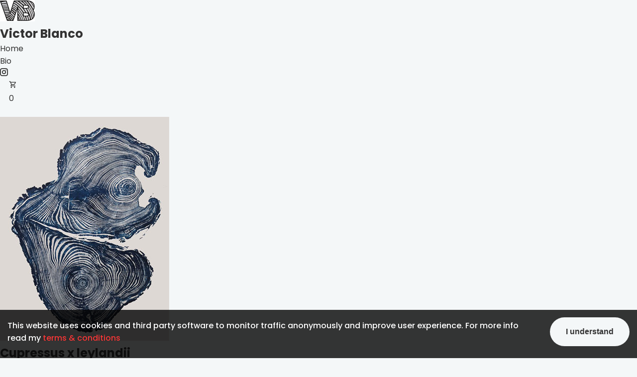

--- FILE ---
content_type: text/html;charset=UTF-8
request_url: https://victorblanco.co.uk/
body_size: 4045
content:
<!DOCTYPE html><html lang="en"><head>
    <meta charset="UTF-8">
    <link rel="icon" type="image/svg+xml" href="/favicon.ico`">
    <meta name="viewport" content="width=device-width, initial-scale=1.0">
    <title>Victor Blanco Prints</title>
    
    <link rel="stylesheet" crossorigin="" href="/assets/index-Df7J0q3T.css">
  <style data-styled="active" data-styled-version="6.1.19"></style></head>
  <body>
    <noscript>You need to enable JavaScript to run this app.</noscript>
    <div id="root"><div class="cookie_container" style="align-items: center; background: rgba(3, 3, 3, 0.8); color: white; display: flex; flex-wrap: wrap; justify-content: space-between; left: 0px; position: fixed; width: 100%; z-index: 999; font-weight: 500; height: fit-content; font-size: 16px; padding-bottom: 2px; bottom: 0px;"><div class="" style="flex: 1 0 300px; margin: 15px 15px 22px; text-align: left;">This website uses cookies and third party software to monitor traffic anonymously and improve user experience. For more info read my <span class="sc-gSifMm gGGQLO" style="color: var(--red);"><a href="/terms" aria-label="Visit Victor Blanco's Terms Page">terms &amp; conditions</a></span></div><div class=""><button class="" id="rcc-confirm-button" aria-label="Accept cookies" style="background: var(--bright); border: 0px; border-radius: 50px; box-shadow: none; color: var(--dark); cursor: pointer; flex: 0 0 auto; padding: 20px 32px; margin: 15px 15px 22px; font-size: 16px; font-weight: 700;">I understand</button></div></div><nav class="sc-ipUnzB hyWEqI"><a href="/"><div class="sc-eQwNpu iEQMTt"><img src="/assets/logo-DlSgWhT9.jpg" alt="victor blanco's logo" srcset="
    /assets/logo-DlSgWhT9.jpg 1x,
    /assets/logoX2-CGEYxZNV.jpg 2x,
    /assets/logoX3-CXuZ4gKW.jpg 3x
  " class="sc-kjwdDK fqqgpa"><h1 class="sc-eVqvcJ GQgiz">Victor Blanco</h1></div></a><div class="sc-gvqKNf cNcOuS"><ul class="sc-cOpnSz kIpBDH"><div class="sc-fbQrwq cpfPoj"><a aria-current="page" class="active" href="/">Home</a></div><div class="sc-fbQrwq cpfPoj"><a class="" href="/bio">Bio</a></div><div class="sc-fbQrwq cpfPoj"><a href="https://www.instagram.com/rigodoner/" target="_blank" rel="noreferrer"><svg stroke="currentColor" fill="currentColor" stroke-width="0" viewBox="0 0 24 24" class="sc-gGKoUb kWeuZy" height="1em" width="1em" xmlns="http://www.w3.org/2000/svg"><path d="M17.3183118,0.0772036939 C18.5358869,0.132773211 19.3775594,0.311686093 20.156489,0.614412318 C20.9357539,0.917263935 21.5259307,1.30117806 22.1124276,1.88767349 C22.6988355,2.47414659 23.0827129,3.06422396 23.3856819,3.84361655 C23.688357,4.62263666 23.8672302,5.46418415 23.9227984,6.68172489 C23.9916356,8.19170553 24,8.72394829 24,11.9999742 C24,15.2760524 23.9916355,15.808302 23.9227954,17.3182896 C23.8672306,18.5358038 23.6883589,19.3773584 23.3855877,20.1566258 C23.0826716,20.9358162 22.6987642,21.5259396 22.1124276,22.1122749 C21.5259871,22.6987804 20.9357958,23.0827198 20.1563742,23.3856323 C19.3772192,23.6883583 18.5357324,23.8672318 17.3183209,23.9227442 C15.8086874,23.9916325 15.2765626,24 12,24 C8.72343739,24 8.19131258,23.9916325 6.68172382,23.9227463 C5.46426077,23.8672314 4.62270711,23.6883498 3.84342369,23.3855738 C3.0641689,23.0827004 2.47399369,22.6987612 1.88762592,22.1123283 C1.30117312,21.525877 0.91721975,20.9357071 0.614318116,20.1563835 C0.311643016,19.3773633 0.132769821,18.5358159 0.0772038909,17.3183251 C0.0083529426,15.8092887 0,15.2774634 0,11.9999742 C0,8.7225328 0.00835296697,8.19071076 0.0772047368,6.68165632 C0.132769821,5.46418415 0.311643016,4.62263666 0.614362729,3.84350174 C0.91719061,3.06430165 1.30113536,2.4741608 1.88757245,1.88772514 C2.47399369,1.30123879 3.0641689,0.917299613 3.84345255,0.614414972 C4.62236201,0.311696581 5.46409415,0.132773979 6.68163888,0.0772035898 C8.19074867,0.00835221992 8.72252573,0 12,0 C15.2774788,0 15.8092594,0.00835235053 17.3183118,0.0772036939 Z M12,2.66666667 C8.75959504,2.66666667 8.26400713,2.67445049 6.80319929,2.74109814 C5.87614637,2.78341009 5.31952221,2.90172878 4.80947575,3.09995521 C4.37397765,3.26922052 4.09725505,3.44924273 3.77324172,3.77329203 C3.44916209,4.09737087 3.26913181,4.37408574 3.09996253,4.80937168 C2.90169965,5.31965737 2.78340891,5.87618164 2.74109927,6.80321713 C2.67445122,8.26397158 2.66666667,8.75960374 2.66666667,11.9999742 C2.66666667,15.2403924 2.67445121,15.7360281 2.74109842,17.1967643 C2.78340891,18.1238184 2.90169965,18.6803426 3.09990404,19.1904778 C3.26914133,19.6259017 3.44919889,19.9026659 3.77329519,20.2267614 C4.09725505,20.5507573 4.37397765,20.7307795 4.80932525,20.8999863 C5.31971515,21.0982887 5.87621193,21.2165784 6.80323907,21.2588497 C8.26460439,21.3255353 8.76051223,21.3333333 12,21.3333333 C15.2394878,21.3333333 15.7353956,21.3255353 17.1968056,21.2588476 C18.123775,21.216579 18.6802056,21.0982995 19.1905083,20.9000309 C19.6260288,20.7307713 19.9027426,20.5507596 20.2267583,20.226708 C20.5507492,19.9027179 20.7308046,19.6259456 20.9000375,19.1906283 C21.0983009,18.6803412 21.2165908,18.1238118 21.2588986,17.196779 C21.3255376,15.7350718 21.3333333,15.2390126 21.3333333,11.9999742 C21.3333333,8.76098665 21.3255376,8.26493375 21.2589016,6.80323567 C21.2165911,5.87618164 21.0983004,5.31965737 20.9001178,4.80957831 C20.7308131,4.37403932 20.550774,4.09729207 20.2267583,3.77324038 C19.9027658,3.44924868 19.6260264,3.26922777 19.1905015,3.09996643 C18.6803988,2.90171817 18.1238378,2.78341062 17.1967608,2.74109868 C15.7359966,2.67445057 15.2404012,2.66666667 12,2.66666667 Z M12,18.2222222 C8.56356156,18.2222222 5.77777778,15.4364384 5.77777778,12 C5.77777778,8.56356156 8.56356156,5.77777778 12,5.77777778 C15.4364384,5.77777778 18.2222222,8.56356156 18.2222222,12 C18.2222222,15.4364384 15.4364384,18.2222222 12,18.2222222 Z M12,15.5555556 C13.9636791,15.5555556 15.5555556,13.9636791 15.5555556,12 C15.5555556,10.0363209 13.9636791,8.44444444 12,8.44444444 C10.0363209,8.44444444 8.44444444,10.0363209 8.44444444,12 C8.44444444,13.9636791 10.0363209,15.5555556 12,15.5555556 Z M18.2222222,7.11111111 C17.4858426,7.11111111 16.8888889,6.51415744 16.8888889,5.77777778 C16.8888889,5.04139811 17.4858426,4.44444444 18.2222222,4.44444444 C18.9586019,4.44444444 19.5555556,5.04139811 19.5555556,5.77777778 C19.5555556,6.51415744 18.9586019,7.11111111 18.2222222,7.11111111 Z"></path></svg></a></div><div class="sc-fbQrwq cpfPoj"></div><div class="sc-fbQrwq cpfPoj" style="margin-left: 18px; cursor: pointer;"><div class="sc-dFVmKS edNBCV"><svg stroke="currentColor" fill="currentColor" stroke-width="0" viewBox="0 0 24 24" class="sc-kCuUfV fTdRyn" height="1em" width="1em" xmlns="http://www.w3.org/2000/svg"><path fill="none" d="M0 0h24v24H0V0z"></path><path d="M15.55 13c.75 0 1.41-.41 1.75-1.03l3.58-6.49A.996.996 0 0020.01 4H5.21l-.94-2H1v2h2l3.6 7.59-1.35 2.44C4.52 15.37 5.48 17 7 17h12v-2H7l1.1-2h7.45zM6.16 6h12.15l-2.76 5H8.53L6.16 6zM7 18c-1.1 0-1.99.9-1.99 2S5.9 22 7 22s2-.9 2-2-.9-2-2-2zm10 0c-1.1 0-1.99.9-1.99 2s.89 2 1.99 2 2-.9 2-2-.9-2-2-2z"></path></svg><div class="sc-dNdcvo ecYyId">0</div></div></div></ul></div></nav><div class="sc-bbbBoY fhPZbP"><div class="sc-cdmAjP dXJRKq"><div class="sc-goiVcJ fqVWoF"><div class="sc-itBLYH gTvzzp"><div class="sc-bEjUoa hzlDtX"><div class="sc-cpclqO dMJbCP hover" style="color: var(--bright); transition: 0.5s linear;"><svg stroke="currentColor" fill="currentColor" stroke-width="0" version="1.1" viewBox="0 0 16 16" height="1em" width="1em" xmlns="http://www.w3.org/2000/svg" style="color: transparent; transition: 0.5s linear;"><path d="M7 4.75c0-0.412 0.338-0.75 0.75-0.75h0.5c0.412 0 0.75 0.338 0.75 0.75v0.5c0 0.412-0.338 0.75-0.75 0.75h-0.5c-0.412 0-0.75-0.338-0.75-0.75v-0.5z"></path><path d="M10 12h-4v-1h1v-3h-1v-1h3v4h1z"></path><path d="M8 0c-4.418 0-8 3.582-8 8s3.582 8 8 8 8-3.582 8-8-3.582-8-8-8zM8 14.5c-3.59 0-6.5-2.91-6.5-6.5s2.91-6.5 6.5-6.5 6.5 2.91 6.5 6.5-2.91 6.5-6.5 6.5z"></path></svg></div><a href="/"><img src="/assets/leylandii1-CgxC81al.jpg" alt="A product of tree rings" class="sc-hdBJTi dytDyL"></a></div><div class="sc-fOOuSg dmeKtf"><div class="sc-boKDdR gwdzbL"><h2 class="sc-iIvHqT kGBQmv">Cupressus x leylandii</h2><div class="sc-fOOuSg dmeKtf" style="width: 254px;"><h4 class="sc-jxOwhs jOGPDc">A1 paper (594 x 841 mm)</h4><span class="sc-lcItFd cxxFJE">£90</span></div></div><div class="sc-fhfEft ekKxcp"><div class="sc-bSFBcf cdhARe"><svg stroke="currentColor" fill="currentColor" stroke-width="0" viewBox="0 0 24 24" class="sc-bAehkN fzErZB" height="1em" width="1em" xmlns="http://www.w3.org/2000/svg"><path fill="none" d="M0 0h24v24H0V0z"></path><path d="M11 9h2V6h3V4h-3V1h-2v3H8v2h3v3zm-4 9c-1.1 0-1.99.9-1.99 2S5.9 22 7 22s2-.9 2-2-.9-2-2-2zm10 0c-1.1 0-1.99.9-1.99 2s.89 2 1.99 2 2-.9 2-2-.9-2-2-2zm-8.9-5h7.45c.75 0 1.41-.41 1.75-1.03l3.86-7.01L19.42 4l-3.87 7H8.53L4.27 2H1v2h2l3.6 7.59-1.35 2.44C4.52 15.37 5.48 17 7 17h12v-2H7l1.1-2z"></path></svg></div></div></div></div></div><div class="sc-goiVcJ fqVWoF"><div class="sc-itBLYH gTvzzp"><div class="sc-bEjUoa hzlDtX"><div class="sc-cpclqO dMJbCP hover" style="color: var(--bright); transition: 0.5s linear;"><svg stroke="currentColor" fill="currentColor" stroke-width="0" version="1.1" viewBox="0 0 16 16" height="1em" width="1em" xmlns="http://www.w3.org/2000/svg" style="color: transparent; transition: 0.5s linear;"><path d="M7 4.75c0-0.412 0.338-0.75 0.75-0.75h0.5c0.412 0 0.75 0.338 0.75 0.75v0.5c0 0.412-0.338 0.75-0.75 0.75h-0.5c-0.412 0-0.75-0.338-0.75-0.75v-0.5z"></path><path d="M10 12h-4v-1h1v-3h-1v-1h3v4h1z"></path><path d="M8 0c-4.418 0-8 3.582-8 8s3.582 8 8 8 8-3.582 8-8-3.582-8-8-8zM8 14.5c-3.59 0-6.5-2.91-6.5-6.5s2.91-6.5 6.5-6.5 6.5 2.91 6.5 6.5-2.91 6.5-6.5 6.5z"></path></svg></div><a href="/"><img src="/assets/cherry_dec-2x-dRduXJHQ.jpg" alt="A product of tree rings" class="sc-hdBJTi dytDyL"></a></div><div class="sc-fOOuSg dmeKtf"><div class="sc-boKDdR gwdzbL"><h2 class="sc-iIvHqT kGBQmv">Prunus serrulata 'Kanzan'</h2><div class="sc-fOOuSg dmeKtf" style="width: 254px;"><h4 class="sc-jxOwhs jOGPDc">A2 paper (420 x 594 mm)</h4><span class="sc-lcItFd cxxFJE">£60</span></div></div><div class="sc-fhfEft ekKxcp"><div class="sc-bSFBcf cdhARe"><svg stroke="currentColor" fill="currentColor" stroke-width="0" viewBox="0 0 24 24" class="sc-bAehkN fzErZB" height="1em" width="1em" xmlns="http://www.w3.org/2000/svg"><path fill="none" d="M0 0h24v24H0V0z"></path><path d="M11 9h2V6h3V4h-3V1h-2v3H8v2h3v3zm-4 9c-1.1 0-1.99.9-1.99 2S5.9 22 7 22s2-.9 2-2-.9-2-2-2zm10 0c-1.1 0-1.99.9-1.99 2s.89 2 1.99 2 2-.9 2-2-.9-2-2-2zm-8.9-5h7.45c.75 0 1.41-.41 1.75-1.03l3.86-7.01L19.42 4l-3.87 7H8.53L4.27 2H1v2h2l3.6 7.59-1.35 2.44C4.52 15.37 5.48 17 7 17h12v-2H7l1.1-2z"></path></svg></div></div></div></div></div><div class="sc-goiVcJ fqVWoF"><div class="sc-itBLYH gTvzzp"><div class="sc-bEjUoa hzlDtX"><div class="sc-cpclqO dMJbCP hover" style="color: var(--bright); transition: 0.5s linear;"><svg stroke="currentColor" fill="currentColor" stroke-width="0" version="1.1" viewBox="0 0 16 16" height="1em" width="1em" xmlns="http://www.w3.org/2000/svg" style="color: transparent; transition: 0.5s linear;"><path d="M7 4.75c0-0.412 0.338-0.75 0.75-0.75h0.5c0.412 0 0.75 0.338 0.75 0.75v0.5c0 0.412-0.338 0.75-0.75 0.75h-0.5c-0.412 0-0.75-0.338-0.75-0.75v-0.5z"></path><path d="M10 12h-4v-1h1v-3h-1v-1h3v4h1z"></path><path d="M8 0c-4.418 0-8 3.582-8 8s3.582 8 8 8 8-3.582 8-8-3.582-8-8-8zM8 14.5c-3.59 0-6.5-2.91-6.5-6.5s2.91-6.5 6.5-6.5 6.5 2.91 6.5 6.5-2.91 6.5-6.5 6.5z"></path></svg></div><a href="/"><img src="/assets/ash__gold-2x-BoMzYgnm.jpg" alt="A product of tree rings" class="sc-hdBJTi dytDyL"></a></div><div class="sc-fOOuSg dmeKtf"><div class="sc-boKDdR gwdzbL"><h2 class="sc-iIvHqT kGBQmv">Fraxinus excelsior A4</h2><div class="sc-fOOuSg dmeKtf" style="width: 254px;"><h4 class="sc-jxOwhs jOGPDc">A4 paper (297 x 210 mm)</h4><span class="sc-lcItFd cxxFJE">£25</span></div></div><div class="sc-fhfEft ekKxcp"><div class="sc-bSFBcf cdhARe"><svg stroke="currentColor" fill="currentColor" stroke-width="0" viewBox="0 0 24 24" class="sc-bAehkN fzErZB" height="1em" width="1em" xmlns="http://www.w3.org/2000/svg"><path fill="none" d="M0 0h24v24H0V0z"></path><path d="M11 9h2V6h3V4h-3V1h-2v3H8v2h3v3zm-4 9c-1.1 0-1.99.9-1.99 2S5.9 22 7 22s2-.9 2-2-.9-2-2-2zm10 0c-1.1 0-1.99.9-1.99 2s.89 2 1.99 2 2-.9 2-2-.9-2-2-2zm-8.9-5h7.45c.75 0 1.41-.41 1.75-1.03l3.86-7.01L19.42 4l-3.87 7H8.53L4.27 2H1v2h2l3.6 7.59-1.35 2.44C4.52 15.37 5.48 17 7 17h12v-2H7l1.1-2z"></path></svg></div></div></div></div></div><div class="sc-goiVcJ fqVWoF"><div class="sc-itBLYH gTvzzp"><div class="sc-bEjUoa hzlDtX"><div class="sc-cpclqO dMJbCP hover" style="color: var(--bright); transition: 0.5s linear;"><svg stroke="currentColor" fill="currentColor" stroke-width="0" version="1.1" viewBox="0 0 16 16" height="1em" width="1em" xmlns="http://www.w3.org/2000/svg" style="color: transparent; transition: 0.5s linear;"><path d="M7 4.75c0-0.412 0.338-0.75 0.75-0.75h0.5c0.412 0 0.75 0.338 0.75 0.75v0.5c0 0.412-0.338 0.75-0.75 0.75h-0.5c-0.412 0-0.75-0.338-0.75-0.75v-0.5z"></path><path d="M10 12h-4v-1h1v-3h-1v-1h3v4h1z"></path><path d="M8 0c-4.418 0-8 3.582-8 8s3.582 8 8 8 8-3.582 8-8-3.582-8-8-8zM8 14.5c-3.59 0-6.5-2.91-6.5-6.5s2.91-6.5 6.5-6.5 6.5 2.91 6.5 6.5-2.91 6.5-6.5 6.5z"></path></svg></div><a href="/"><img src="/assets/sycamore__green-2x-DYX1E8ZB.jpg" alt="A product of tree rings" class="sc-hdBJTi dytDyL"></a></div><div class="sc-fOOuSg dmeKtf"><div class="sc-boKDdR gwdzbL"><h2 class="sc-iIvHqT kGBQmv">Acer pseudoplatanus</h2><div class="sc-fOOuSg dmeKtf" style="width: 254px;"><h4 class="sc-jxOwhs jOGPDc">A1 paper (594 x 841 mm)</h4><span class="sc-lcItFd cxxFJE">£90</span></div></div><div class="sc-fhfEft ekKxcp"><div class="sc-bSFBcf cdhARe"><svg stroke="currentColor" fill="currentColor" stroke-width="0" viewBox="0 0 24 24" class="sc-bAehkN fzErZB" height="1em" width="1em" xmlns="http://www.w3.org/2000/svg"><path fill="none" d="M0 0h24v24H0V0z"></path><path d="M11 9h2V6h3V4h-3V1h-2v3H8v2h3v3zm-4 9c-1.1 0-1.99.9-1.99 2S5.9 22 7 22s2-.9 2-2-.9-2-2-2zm10 0c-1.1 0-1.99.9-1.99 2s.89 2 1.99 2 2-.9 2-2-.9-2-2-2zm-8.9-5h7.45c.75 0 1.41-.41 1.75-1.03l3.86-7.01L19.42 4l-3.87 7H8.53L4.27 2H1v2h2l3.6 7.59-1.35 2.44C4.52 15.37 5.48 17 7 17h12v-2H7l1.1-2z"></path></svg></div></div></div></div></div><div class="sc-goiVcJ fqVWoF"><div class="sc-itBLYH gTvzzp"><div class="sc-bEjUoa hzlDtX"><div class="sc-cpclqO dMJbCP hover" style="color: var(--bright); transition: 0.5s linear;"><svg stroke="currentColor" fill="currentColor" stroke-width="0" version="1.1" viewBox="0 0 16 16" height="1em" width="1em" xmlns="http://www.w3.org/2000/svg" style="color: transparent; transition: 0.5s linear;"><path d="M7 4.75c0-0.412 0.338-0.75 0.75-0.75h0.5c0.412 0 0.75 0.338 0.75 0.75v0.5c0 0.412-0.338 0.75-0.75 0.75h-0.5c-0.412 0-0.75-0.338-0.75-0.75v-0.5z"></path><path d="M10 12h-4v-1h1v-3h-1v-1h3v4h1z"></path><path d="M8 0c-4.418 0-8 3.582-8 8s3.582 8 8 8 8-3.582 8-8-3.582-8-8-8zM8 14.5c-3.59 0-6.5-2.91-6.5-6.5s2.91-6.5 6.5-6.5 6.5 2.91 6.5 6.5-2.91 6.5-6.5 6.5z"></path></svg></div><a href="/"><img src="/assets/acer__gold-2x-I4lZean8.jpg" alt="A product of tree rings" class="sc-hdBJTi dytDyL"></a></div><div class="sc-fOOuSg dmeKtf"><div class="sc-boKDdR gwdzbL"><h2 class="sc-iIvHqT kGBQmv">Acer platanoides</h2><div class="sc-fOOuSg dmeKtf" style="width: 254px;"><h4 class="sc-jxOwhs jOGPDc">A2 paper (420 x 594 mm)</h4><span class="sc-lcItFd cxxFJE">£60</span></div></div><div class="sc-fhfEft ekKxcp"><div class="sc-bSFBcf cdhARe"><svg stroke="currentColor" fill="currentColor" stroke-width="0" viewBox="0 0 24 24" class="sc-bAehkN fzErZB" height="1em" width="1em" xmlns="http://www.w3.org/2000/svg"><path fill="none" d="M0 0h24v24H0V0z"></path><path d="M11 9h2V6h3V4h-3V1h-2v3H8v2h3v3zm-4 9c-1.1 0-1.99.9-1.99 2S5.9 22 7 22s2-.9 2-2-.9-2-2-2zm10 0c-1.1 0-1.99.9-1.99 2s.89 2 1.99 2 2-.9 2-2-.9-2-2-2zm-8.9-5h7.45c.75 0 1.41-.41 1.75-1.03l3.86-7.01L19.42 4l-3.87 7H8.53L4.27 2H1v2h2l3.6 7.59-1.35 2.44C4.52 15.37 5.48 17 7 17h12v-2H7l1.1-2z"></path></svg></div></div></div></div></div><div class="sc-goiVcJ fqVWoF"><div class="sc-itBLYH gTvzzp"><div class="sc-bEjUoa hzlDtX"><div class="sc-cpclqO dMJbCP hover" style="color: var(--bright); transition: 0.5s linear;"><svg stroke="currentColor" fill="currentColor" stroke-width="0" version="1.1" viewBox="0 0 16 16" height="1em" width="1em" xmlns="http://www.w3.org/2000/svg" style="color: transparent; transition: 0.5s linear;"><path d="M7 4.75c0-0.412 0.338-0.75 0.75-0.75h0.5c0.412 0 0.75 0.338 0.75 0.75v0.5c0 0.412-0.338 0.75-0.75 0.75h-0.5c-0.412 0-0.75-0.338-0.75-0.75v-0.5z"></path><path d="M10 12h-4v-1h1v-3h-1v-1h3v4h1z"></path><path d="M8 0c-4.418 0-8 3.582-8 8s3.582 8 8 8 8-3.582 8-8-3.582-8-8-8zM8 14.5c-3.59 0-6.5-2.91-6.5-6.5s2.91-6.5 6.5-6.5 6.5 2.91 6.5 6.5-2.91 6.5-6.5 6.5z"></path></svg></div><a href="/"><img src="/assets/douglas__black-2x-ByCA4A1W.jpg" alt="A product of tree rings" class="sc-hdBJTi dytDyL"></a></div><div class="sc-fOOuSg dmeKtf"><div class="sc-boKDdR gwdzbL"><h2 class="sc-iIvHqT kGBQmv">Pseudotsuga menziesii</h2><div class="sc-fOOuSg dmeKtf" style="width: 254px;"><h4 class="sc-jxOwhs jOGPDc">A1 paper (594 x 841 mm)</h4><span class="sc-lcItFd cxxFJE">£90</span></div></div><div class="sc-fhfEft ekKxcp"><div class="sc-bSFBcf cdhARe"><svg stroke="currentColor" fill="currentColor" stroke-width="0" viewBox="0 0 24 24" class="sc-bAehkN fzErZB" height="1em" width="1em" xmlns="http://www.w3.org/2000/svg"><path fill="none" d="M0 0h24v24H0V0z"></path><path d="M11 9h2V6h3V4h-3V1h-2v3H8v2h3v3zm-4 9c-1.1 0-1.99.9-1.99 2S5.9 22 7 22s2-.9 2-2-.9-2-2-2zm10 0c-1.1 0-1.99.9-1.99 2s.89 2 1.99 2 2-.9 2-2-.9-2-2-2zm-8.9-5h7.45c.75 0 1.41-.41 1.75-1.03l3.86-7.01L19.42 4l-3.87 7H8.53L4.27 2H1v2h2l3.6 7.59-1.35 2.44C4.52 15.37 5.48 17 7 17h12v-2H7l1.1-2z"></path></svg></div></div></div></div></div><div class="sc-goiVcJ fqVWoF"><div class="sc-itBLYH gTvzzp"><div class="sc-bEjUoa hzlDtX"><div class="sc-cpclqO dMJbCP hover" style="color: var(--bright); transition: 0.5s linear;"><svg stroke="currentColor" fill="currentColor" stroke-width="0" version="1.1" viewBox="0 0 16 16" height="1em" width="1em" xmlns="http://www.w3.org/2000/svg" style="color: transparent; transition: 0.5s linear;"><path d="M7 4.75c0-0.412 0.338-0.75 0.75-0.75h0.5c0.412 0 0.75 0.338 0.75 0.75v0.5c0 0.412-0.338 0.75-0.75 0.75h-0.5c-0.412 0-0.75-0.338-0.75-0.75v-0.5z"></path><path d="M10 12h-4v-1h1v-3h-1v-1h3v4h1z"></path><path d="M8 0c-4.418 0-8 3.582-8 8s3.582 8 8 8 8-3.582 8-8-3.582-8-8-8zM8 14.5c-3.59 0-6.5-2.91-6.5-6.5s2.91-6.5 6.5-6.5 6.5 2.91 6.5 6.5-2.91 6.5-6.5 6.5z"></path></svg></div><a href="/"><img src="/assets/cherry__multi-2x-6RnAX6S_.jpg" alt="A product of tree rings" class="sc-hdBJTi dytDyL"></a></div><div class="sc-fOOuSg dmeKtf"><div class="sc-boKDdR gwdzbL"><h2 class="sc-iIvHqT kGBQmv">Prunus serrulata</h2><div class="sc-fOOuSg dmeKtf" style="width: 254px;"><h4 class="sc-jxOwhs jOGPDc">A2 paper (420 x 594 mm)</h4><span class="sc-lcItFd cxxFJE">£60</span></div></div><div class="sc-fhfEft ekKxcp"><div class="sc-bSFBcf cdhARe"><svg stroke="currentColor" fill="currentColor" stroke-width="0" viewBox="0 0 24 24" class="sc-bAehkN fzErZB" height="1em" width="1em" xmlns="http://www.w3.org/2000/svg"><path fill="none" d="M0 0h24v24H0V0z"></path><path d="M11 9h2V6h3V4h-3V1h-2v3H8v2h3v3zm-4 9c-1.1 0-1.99.9-1.99 2S5.9 22 7 22s2-.9 2-2-.9-2-2-2zm10 0c-1.1 0-1.99.9-1.99 2s.89 2 1.99 2 2-.9 2-2-.9-2-2-2zm-8.9-5h7.45c.75 0 1.41-.41 1.75-1.03l3.86-7.01L19.42 4l-3.87 7H8.53L4.27 2H1v2h2l3.6 7.59-1.35 2.44C4.52 15.37 5.48 17 7 17h12v-2H7l1.1-2z"></path></svg></div></div></div></div></div><div class="sc-goiVcJ fqVWoF"><div class="sc-itBLYH gTvzzp"><div class="sc-bEjUoa hzlDtX"><div class="sc-cpclqO dMJbCP hover" style="color: var(--bright); transition: 0.5s linear;"><svg stroke="currentColor" fill="currentColor" stroke-width="0" version="1.1" viewBox="0 0 16 16" height="1em" width="1em" xmlns="http://www.w3.org/2000/svg" style="color: transparent; transition: 0.5s linear;"><path d="M7 4.75c0-0.412 0.338-0.75 0.75-0.75h0.5c0.412 0 0.75 0.338 0.75 0.75v0.5c0 0.412-0.338 0.75-0.75 0.75h-0.5c-0.412 0-0.75-0.338-0.75-0.75v-0.5z"></path><path d="M10 12h-4v-1h1v-3h-1v-1h3v4h1z"></path><path d="M8 0c-4.418 0-8 3.582-8 8s3.582 8 8 8 8-3.582 8-8-3.582-8-8-8zM8 14.5c-3.59 0-6.5-2.91-6.5-6.5s2.91-6.5 6.5-6.5 6.5 2.91 6.5 6.5-2.91 6.5-6.5 6.5z"></path></svg></div><a href="/"><img src="/assets/ash__round-2x-Cy8PcEYf.jpg" alt="A product of tree rings" class="sc-hdBJTi dytDyL"></a></div><div class="sc-fOOuSg dmeKtf"><div class="sc-boKDdR gwdzbL"><h2 class="sc-iIvHqT kGBQmv">Fraxinus excelsior</h2><div class="sc-fOOuSg dmeKtf" style="width: 254px;"><h4 class="sc-jxOwhs jOGPDc">A2 paper (420 x 594 mm)</h4><span class="sc-lcItFd cxxFJE">£60</span></div></div><div class="sc-fhfEft ekKxcp"><div class="sc-bSFBcf cdhARe"><svg stroke="currentColor" fill="currentColor" stroke-width="0" viewBox="0 0 24 24" class="sc-bAehkN fzErZB" height="1em" width="1em" xmlns="http://www.w3.org/2000/svg"><path fill="none" d="M0 0h24v24H0V0z"></path><path d="M11 9h2V6h3V4h-3V1h-2v3H8v2h3v3zm-4 9c-1.1 0-1.99.9-1.99 2S5.9 22 7 22s2-.9 2-2-.9-2-2-2zm10 0c-1.1 0-1.99.9-1.99 2s.89 2 1.99 2 2-.9 2-2-.9-2-2-2zm-8.9-5h7.45c.75 0 1.41-.41 1.75-1.03l3.86-7.01L19.42 4l-3.87 7H8.53L4.27 2H1v2h2l3.6 7.59-1.35 2.44C4.52 15.37 5.48 17 7 17h12v-2H7l1.1-2z"></path></svg></div></div></div></div></div><div class="sc-goiVcJ fqVWoF"><div class="sc-itBLYH gTvzzp"><div class="sc-bEjUoa hzlDtX"><div class="sc-cpclqO dMJbCP hover" style="color: var(--bright); transition: 0.5s linear;"><svg stroke="currentColor" fill="currentColor" stroke-width="0" version="1.1" viewBox="0 0 16 16" height="1em" width="1em" xmlns="http://www.w3.org/2000/svg" style="color: transparent; transition: 0.5s linear;"><path d="M7 4.75c0-0.412 0.338-0.75 0.75-0.75h0.5c0.412 0 0.75 0.338 0.75 0.75v0.5c0 0.412-0.338 0.75-0.75 0.75h-0.5c-0.412 0-0.75-0.338-0.75-0.75v-0.5z"></path><path d="M10 12h-4v-1h1v-3h-1v-1h3v4h1z"></path><path d="M8 0c-4.418 0-8 3.582-8 8s3.582 8 8 8 8-3.582 8-8-3.582-8-8-8zM8 14.5c-3.59 0-6.5-2.91-6.5-6.5s2.91-6.5 6.5-6.5 6.5 2.91 6.5 6.5-2.91 6.5-6.5 6.5z"></path></svg></div><a href="/"><img src="/assets/cherry_cracked-2x-BgnVmdVE.jpg" alt="A product of tree rings" class="sc-hdBJTi dytDyL"></a></div><div class="sc-fOOuSg dmeKtf"><div class="sc-boKDdR gwdzbL"><h2 class="sc-iIvHqT kGBQmv">Prunus avium</h2><div class="sc-fOOuSg dmeKtf" style="width: 254px;"><h4 class="sc-jxOwhs jOGPDc">A2 paper (420 x 594 mm)</h4><span class="sc-lcItFd cxxFJE">£60</span></div></div><div class="sc-fhfEft ekKxcp"><div class="sc-bSFBcf cdhARe"><svg stroke="currentColor" fill="currentColor" stroke-width="0" viewBox="0 0 24 24" class="sc-bAehkN fzErZB" height="1em" width="1em" xmlns="http://www.w3.org/2000/svg"><path fill="none" d="M0 0h24v24H0V0z"></path><path d="M11 9h2V6h3V4h-3V1h-2v3H8v2h3v3zm-4 9c-1.1 0-1.99.9-1.99 2S5.9 22 7 22s2-.9 2-2-.9-2-2-2zm10 0c-1.1 0-1.99.9-1.99 2s.89 2 1.99 2 2-.9 2-2-.9-2-2-2zm-8.9-5h7.45c.75 0 1.41-.41 1.75-1.03l3.86-7.01L19.42 4l-3.87 7H8.53L4.27 2H1v2h2l3.6 7.59-1.35 2.44C4.52 15.37 5.48 17 7 17h12v-2H7l1.1-2z"></path></svg></div></div></div></div></div></div></div><div class="sc-bRKDuR kzmzQN"><div class="sc-hvigdm dJgStc"><a class="copy" href="/contact">Victor Blanco 2019 -2026 ©<span>&nbsp;&nbsp;</span></a><a class="terms" href="/terms"> Terms &amp; conditions</a> <span>&nbsp;</span></div></div></div>
  

<iframe name="__privateStripeMetricsController6070" frameborder="0" allowtransparency="true" scrolling="no" role="presentation" allow="payment *" src="https://js.stripe.com/v3/m-outer-3437aaddcdf6922d623e172c2d6f9278.html#url=https%3A%2F%2Fvictorblanco.co.uk%2F&amp;title=Victor%20Blanco%20Prints&amp;referrer=&amp;muid=NA&amp;sid=NA&amp;version=6&amp;preview=false&amp;__shared_params__[version]=v3" aria-hidden="true" tabindex="-1" style="border: none !important; margin: 0px !important; padding: 0px !important; width: 1px !important; min-width: 100% !important; overflow: hidden !important; display: block !important; visibility: hidden !important; position: fixed !important; height: 1px !important; pointer-events: none !important; user-select: none !important;"></iframe></body></html>

--- FILE ---
content_type: text/css; charset=UTF-8
request_url: https://victorblanco.co.uk/assets/index-Df7J0q3T.css
body_size: 211
content:
@import"https://fonts.googleapis.com/css2?family=Poppins:ital,wght@0,400;0,500;0,600;0,700;0,800;0,900;1,400;1,500&display=swap";:root{--main-font: "Poppins", sans-serif;--bright: #f4f7f8;--dark: #333333;--red: #f83636}*{margin:0;padding:0;box-sizing:border-box}html,body{background:var(--bright);font-family:var(--main-font);color:var(--dark)}a{cursor:pointer;text-decoration:none;color:inherit}.terms:hover,.copy:hover{color:var(--red)}p{font-size:18px}h3{margin-top:1rem}
